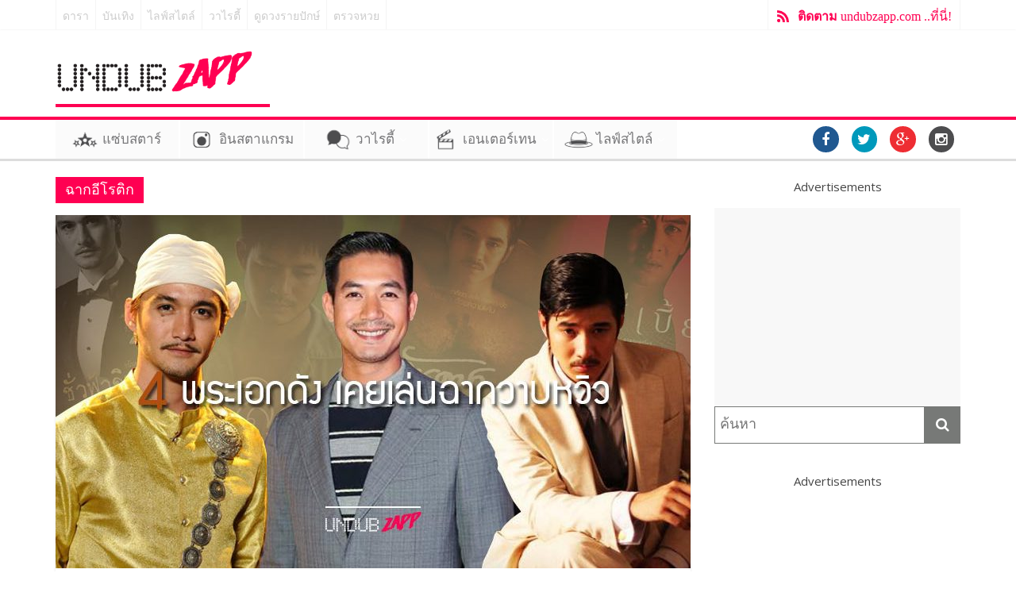

--- FILE ---
content_type: text/html; charset=utf-8
request_url: https://www.google.com/recaptcha/api2/aframe
body_size: 267
content:
<!DOCTYPE HTML><html><head><meta http-equiv="content-type" content="text/html; charset=UTF-8"></head><body><script nonce="RX2l3HkCp16u4T6N0WgMcg">/** Anti-fraud and anti-abuse applications only. See google.com/recaptcha */ try{var clients={'sodar':'https://pagead2.googlesyndication.com/pagead/sodar?'};window.addEventListener("message",function(a){try{if(a.source===window.parent){var b=JSON.parse(a.data);var c=clients[b['id']];if(c){var d=document.createElement('img');d.src=c+b['params']+'&rc='+(localStorage.getItem("rc::a")?sessionStorage.getItem("rc::b"):"");window.document.body.appendChild(d);sessionStorage.setItem("rc::e",parseInt(sessionStorage.getItem("rc::e")||0)+1);localStorage.setItem("rc::h",'1769771751797');}}}catch(b){}});window.parent.postMessage("_grecaptcha_ready", "*");}catch(b){}</script></body></html>